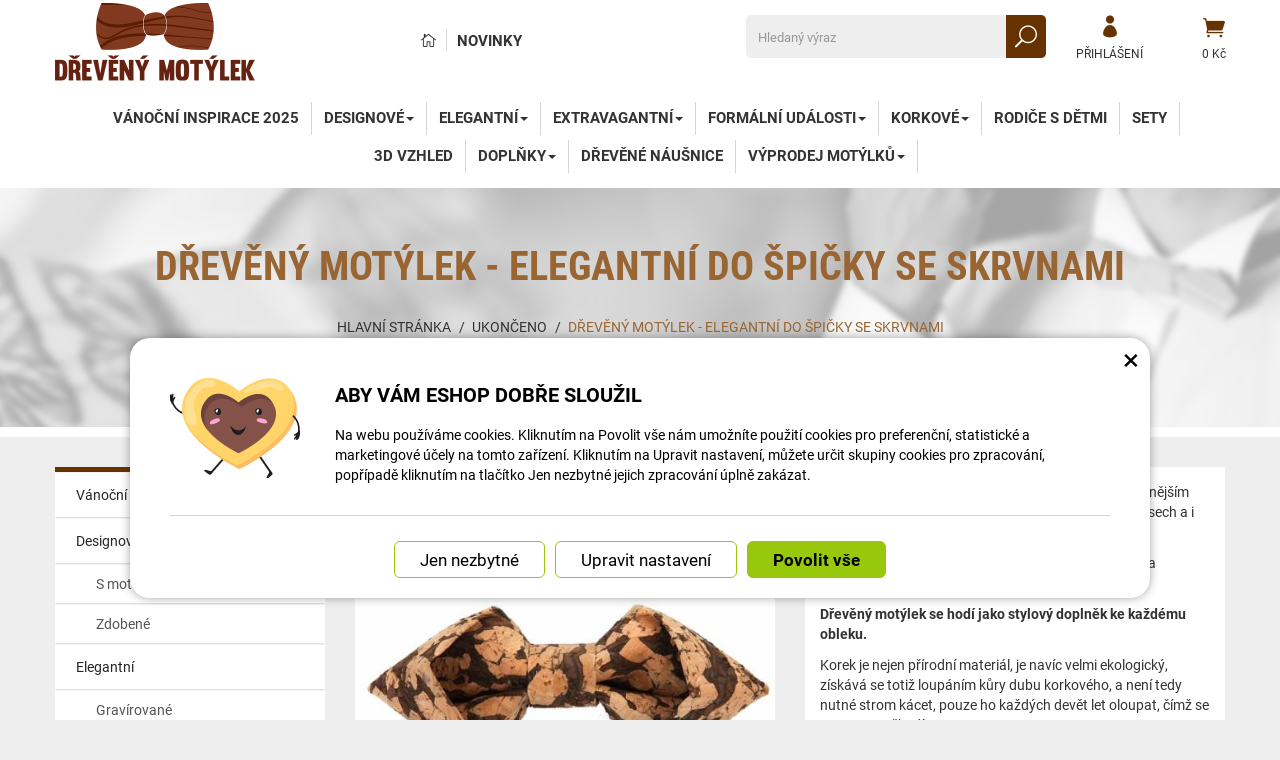

--- FILE ---
content_type: text/html; charset=UTF-8
request_url: https://www.dreveny-motylek.com/7059-dreveny-motylek-elegantni-do-spicky-se-skrvny.html
body_size: 10129
content:
<!DOCTYPE html>
<html lang="cs-cz">	<head>
<!-- Basic -->
<meta charset="utf-8">
<title>Dřevěný motýlek - Elegantní do špičky se skrvnami | dreveny-motylek.com</title>
<meta name="description" content="Dřevěný motýlek se stává v poslední době stále oblíbenějším módním doplňkem na mnoha svatbách, oslavách, plesech a i na jiných | dreveny-motylek.com">
<meta name="keywords" content="Dřevěný, motýlek, , , Elegantní, do, špičky, se, skrvnami, Dřevěný motýlek - Elegantní do špičky se skrvnami, dreveny-motylek.com">
<meta name="robots" content="index, follow">
<meta name="application-name" content="CPedit">
<meta name="author" content="CzechProject spol. s r.o.">
<meta property="og:title" content="Dřevěný motýlek - Elegantní do špičky se skrvnami | dreveny-motylek.com | dreveny-motylek.com">
<meta property="og:url" content="https://www.dreveny-motylek.com/7059-dreveny-motylek-elegantni-do-spicky-se-skrvny.html">
<meta property="og:type" content="article">
<meta property="og:description" content="Dřevěný motýlek se stává v poslední době stále oblíbenějším módním doplňkem na mnoha svatbách, oslavách, plesech a i na jiných | dreveny-motylek.com">
<meta property="og:site_name" content="dreveny-motylek.com">
<meta itemprop="name" content="Dřevěný motýlek - Elegantní do špičky se skrvnami | dreveny-motylek.com | dreveny-motylek.com">
<meta itemprop="description" content="Dřevěný motýlek se stává v poslední době stále oblíbenějším módním doplňkem na mnoha svatbách, oslavách, plesech a i na jiných | dreveny-motylek.com">
<meta property="og:image" content="https://www.dreveny-motylek.com/photos/produkty/c/7/7059.jpg?m=1617170833">
<meta itemprop="image" content="https://www.dreveny-motylek.com/photos/produkty/c/7/7059.jpg?m=1617170833">
<meta property="og:image" content="https://www.dreveny-motylek.com/img/motylek_cz/logo_soc.png">
<meta itemprop="image" content="https://www.dreveny-motylek.com/img/motylek_cz/logo_soc.png">
<link rel="apple-touch-icon" sizes="57x57" href="/img/motylek_cz/favicon/apple-icon-57x57.png">
<link rel="apple-touch-icon" sizes="60x60" href="/img/motylek_cz/favicon/apple-icon-60x60.png">
<link rel="apple-touch-icon" sizes="72x72" href="/img/motylek_cz/favicon/apple-icon-72x72.png">
<link rel="apple-touch-icon" sizes="76x76" href="/img/motylek_cz/favicon/apple-icon-76x76.png">
<link rel="apple-touch-icon" sizes="114x114" href="/img/motylek_cz/favicon/apple-icon-114x114.png">
<link rel="apple-touch-icon" sizes="120x120" href="/img/motylek_cz/favicon/apple-icon-120x120.png">
<link rel="apple-touch-icon" sizes="144x144" href="/img/motylek_cz/favicon/apple-icon-144x144.png">
<link rel="apple-touch-icon" sizes="152x152" href="/img/motylek_cz/favicon/apple-icon-152x152.png">
<link rel="apple-touch-icon" sizes="180x180" href="/img/motylek_cz/favicon/apple-icon-180x180.png">
<link rel="icon" type="image/png" sizes="192x192" href="/img/motylek_cz/favicon/android-icon-192x192.png">
<link rel="icon" type="image/png" sizes="32x32" href="/img/motylek_cz/favicon/favicon-32x32.png">
<link rel="icon" type="image/png" sizes="96x96" href="/img/motylek_cz/favicon/favicon-96x96.png">
<link rel="icon" type="image/png" sizes="16x16" href="/img/motylek_cz/favicon/favicon-16x16.png">
<meta name="msapplication-TileColor" content="#ffffff">
<meta name="msapplication-TileImage" content="/img/motylek_cz/favicon/ms-icon-144x144.png">
<meta name="theme-color" content="#ffffff">
<link rel="manifest" href="/manifest.json">
<!-- Mobile Metas -->
<meta name="viewport" content="width=device-width, initial-scale=1.0, minimum-scale=1.0">
<link href="https://shared.czechproject.cz/fonty/roboto/roboto.css?v=2017b" rel="stylesheet">
<link href="https://shared.czechproject.cz/fonty/roboto-condensed/roboto-condensed.css?v=2017" rel="stylesheet">
<link href="/css/bootstrap.min.css" rel="stylesheet">
<link href="/css/elegant_ico.css" rel="stylesheet" type="text/css">
<!--[if lte IE 7]><script src="lte-ie7.js"></script><![endif]-->
<link href="/css/motylek_cz/style.min.css?m=1736238367" rel="stylesheet">
<link href="/css/motylek_cz/menu.min.css?m=1542354349" rel="stylesheet">
<link href="/css/global.min.css?m=1768567001" rel="stylesheet">
<link href="/css/print.min.css?m=1504535335" rel="stylesheet" media="print">
<!-- HTML5 shim and Respond.js for IE8 support of HTML5 elements and media queries -->
<!-- WARNING: Respond.js doesn't work if you view the page via file:// -->
<!--[if lt IE 9]>
<script src="https://oss.maxcdn.com/html5shiv/3.7.2/html5shiv.min.js"></script>
<script src="https://oss.maxcdn.com/respond/1.4.2/respond.min.js"></script>
<![endif]-->
<link rel="alternate" hreflang="cs" href="https://www.dreveny-motylek.com/7059-dreveny-motylek-elegantni-do-spicky-se-skrvny.html">
<link rel="alternate" hreflang="sk" href="https://www.dreveny-motylik.sk/7059-dreveny-motylik-elegantny-do-spicky-so-skvrnami.html">
<link rel="canonical" href="https://www.dreveny-motylek.com/7059-dreveny-motylek-elegantni-do-spicky-se-skrvny.html">
<script type="text/javascript">
window.dataLayer = window.dataLayer || [];
function gtag(){ dataLayer.push(arguments);}
gtag('consent', 'default', {
'ad_storage': 'denied',
'analytics_storage': 'denied',
'ad_user_data': 'denied',
'ad_personalization': 'denied',
'functionality_storage': 'granted',
'personalization_storage': 'denied',
'security_storage': 'granted'
});
var cookieConsentDisable_addConsent = true;
</script>
<!-- Google Tag Manager -->
<script>(function(w,d,s,l,i){ w[l]=w[l]||[];w[l].push({ 'gtm.start':
new Date().getTime(),event:'gtm.js'});var f=d.getElementsByTagName(s)[0],
j=d.createElement(s),dl=l!='dataLayer'?'&l='+l:'';j.async=true;j.src=
'https://www.googletagmanager.com/gtm.js?id='+i+dl;f.parentNode.insertBefore(j,f);
})(window,document,'script','dataLayer','GTM-KJWJNGX');</script>
<!-- End Google Tag Manager -->
<!-- Facebook Pixel Code -->
<script type="text/plain" data-cookie-consent="marketing">
!function(f,b,e,v,n,t,s){ if(f.fbq)return;n=f.fbq=function(){ n.callMethod?
n.callMethod.apply(n,arguments):n.queue.push(arguments)};if(!f._fbq)f._fbq=n;
n.push=n;n.loaded=!0;n.version='2.0';n.queue=[];t=b.createElement(e);t.async=!0;
t.src=v;s=b.getElementsByTagName(e)[0];s.parentNode.insertBefore(t,s)}(window,
document,'script','https://connect.facebook.net/en_US/fbevents.js');
fbq('init', 1864298877318638); // Insert your pixel ID here.
fbq('track', 'PageView');
</script>
<noscript><img height="1" width="1" style="display:none"
src="https://www.facebook.com/tr?id=1864298877318638&ev=PageView&noscript=1"
></noscript>
<!-- DO NOT MODIFY -->
<!-- End Facebook Pixel Code -->
<!-- Glami piXel -->
<script type="text/plain" data-cookie-consent="marketing">
(function(f, a, s, h, i, o, n) { f['GlamiTrackerObject'] = i;
f[i]=f[i]||function(){ (f[i].q=f[i].q||[]).push(arguments)};o=a.createElement(s),
n=a.getElementsByTagName(s)[0];o.async=1;o.src=h;n.parentNode.insertBefore(o,n)
})(window, document, 'script', '//www.glami.cz/js/compiled/pt.js', 'glami');
glami('create', '53cd66730bacde43142002520449f55f', 'cz');
glami('track', 'PageView');
</script>
<!-- End Glami -->
<script type="text/javascript">
dataLayer.push({ ecommerce: null });
dataLayer.push({
event: "view_item",
ecommerce: {
currency: "CZK",
value: 322.31,
items: [
{
item_id: "p7059",
item_name: "Dřevěný motýlek - Elegantní do špičky se skrvnami",
index: 0,
item_list_id: "cat37",
item_list_name: "Ukončeno",
price: 322.31,
quantity: 1
}
]
}
});
</script>	<!-- Smartsupp Live Chat script -->
<script type="text/javascript">
var _smartsupp = _smartsupp || { };
_smartsupp.key = '524b40101b703bc246fcc5193d3417aac2d02cfb';
window.smartsupp||(function(d) {
var s,c,o=smartsupp=function(){ o._.push(arguments)};o._=[];
s=d.getElementsByTagName('script')[0];c=d.createElement('script');
c.type='text/javascript';c.charset='utf-8';c.async=true;
c.src='https://www.smartsuppchat.com/loader.js?';s.parentNode.insertBefore(c,s);
})(document);
</script>
<script data-ident="captchaV3" type="text/plain" data-src="https://www.google.com/recaptcha/api.js?render=" data-key="6LdHoWorAAAAAH68qXnwZRuiRHBGgqJ-pr2jCv71"></script>
<script data-ident="captchaV2" type="text/plain" data-src="https://www.google.com/recaptcha/api.js?hl=cs&render=explicit" data-key="6Lek-NgZAAAAAIcAoTGM42-ZH5Nc1Rx-RADUZuot"></script>	</head>
<body class="detail-produktu" id="motylek_cz">
<!-- Google Tag Manager (noscript) -->
<noscript><iframe src="https://www.googletagmanager.com/ns.html?id=GTM-KJWJNGX"
height="0" width="0" style="display:none;visibility:hidden"></iframe></noscript>
<!-- End Google Tag Manager (noscript) -->
<div id="prekryv"></div>
<header id="header">
<div id="header-in">
<div class="container">
<div id="header-top" class="row" >
<div id="logo" class="col-sm-3 hidden-xs">
<a href="/" title="dreveny-motylek.com">
<img alt="dreveny-motylek.com" src="/img/motylek_cz/logo.png?v=2023">
</a>
</div>
<div id="header-right-block" class="col-sm-9" >
<div id="kosik-blok">
<div id="kosik" class="kosik-prazdny">
<a class="ico-btn" href="/uzivatel/kosik.php" data-href="700" content="700"><span class="icon icon_cart"></span>
<span class="user-title">0 Kč</span>
</a>
</div>
</div>
<div id="uzivatel">
<a href="/uzivatel/prihlaseni.php" title="Přihlásit" class="ico-btn login-win-link"><span class="icon icon_profile"></span><span class="user-title">Přihlášení</span></a>
</div>
<div id="searchFormTop" >
<form action="/hledani.php" method="get" id="hledani" class="inline-form searchForm">
<div class="hledani-input clearfix">
<input type="text" class="form-control search" name="q" id="q" placeholder="Hledaný výraz" autocomplete="off">
<input type="hidden" name="n_q">	<button class="ico-btn hledat-mobile" type="submit"><span class="icon icon_search"></span></button>
</div>
<ul id="ajaxSearch"></ul>
<span id="ajaxSearchArrow"></span>
</form>
</div>
<ul id="topMenuStatic" >
<li class="home"><a href="/" title="Hlavní stránka" ><i class="icon icon_house_alt" ></i><span class="text">Hlavní stránka</span></a></li>
<li ><a href="/nove-zbozi/" >Novinky</a></li>
</ul>
<button id="leve-menu-toggle" class="navbar-toggle collapsed" data-toggle="collapse" data-target="#navbar">
<span aria-hidden="true" class="glyphicon glyphicon-menu-hamburger"></span> Nabídka
</button>
<div id="logoTop" class="hidden visible-xs">
<a href="/" title="dreveny-motylek.com">
<img alt="dreveny-motylek.com" src="/img/motylek_cz/logo_mobile.png?v=2">
</a>
</div>
</div>
</div>
</div>
<nav class="navbar" id="mainMenu">
<div class="container">
<div id="navbar" class="navbar-collapse collapse">
<ul class="nav navbar-nav">
<li class="visible-xs" ><a href="/" >Hlavní stránka</a></li>
<li class="visible-xs" ><a href="/nove-zbozi/" >Novinky</a></li>
<li class=""><a href="/12493-vanocni-inspirace-2025/" title="Vánoční inspirace 2025">Vánoční inspirace 2025</a></li>
<li class="dropdown ">
<a class="dropdown-toggle" href="/3113-designove/" title="Designové">Designové<span class="dropdown-trigger"><span class="caret"></span></span></a>
<ul class="dropdown-menu" role="menu">
<li class=""><a href="/17131-s-motivy/" title="S motivy">S motivy</a></li>
<li class=" posledni"><a href="/17130-zdobene/" title="Zdobené">Zdobené</a></li>
</ul>
</li>
<li class="dropdown ">
<a class="dropdown-toggle" href="/3112-elegantni/" title="Elegantní">Elegantní<span class="dropdown-trigger"><span class="caret"></span></span></a>
<ul class="dropdown-menu" role="menu">
<li class=""><a href="/17132-gravirovane/" title="Gravírované">Gravírované</a></li>
<li class=""><a href="/17128-klasicke-2/" title="Klasické">Klasické</a></li>
<li class=" posledni"><a href="/17129-vyrezavane-2/" title="Vyřezávané">Vyřezávané</a></li>
</ul>
</li>
<li class="dropdown ">
<a class="dropdown-toggle" href="/3116-extravagantni/" title="Extravagantní">Extravagantní<span class="dropdown-trigger"><span class="caret"></span></span></a>
<ul class="dropdown-menu" role="menu">
<li class=""><a href="/12814-drevene-s-perim/" title="Dřevěné s peřím">Dřevěné s peřím</a></li>
<li class=" posledni"><a href="/12815-kozenkove-s-perim/" title="Koženkové s peřím">Koženkové s peřím</a></li>
</ul>
</li>
<li class="dropdown ">
<a class="dropdown-toggle" href="/17133-formalni-udalosti/" title="Formální události">Formální události<span class="dropdown-trigger"><span class="caret"></span></span></a>
<ul class="dropdown-menu" role="menu">
<li class=""><a href="/17135-plesy/" title="Plesy">Plesy</a></li>
<li class=" posledni"><a href="/17134-svatby/" title="Svatby">Svatby</a></li>
</ul>
</li>
<li class="dropdown ">
<a class="dropdown-toggle" href="/6742-korkove-2/" title="Korkové">Korkové<span class="dropdown-trigger"><span class="caret"></span></span></a>
<ul class="dropdown-menu" role="menu">
<li class=""><a href="/17127-doplnky-46/" title="Doplňky">Doplňky</a></li>
<li class=""><a href="/17117-jednobarevne-2/" title="Jednobarevné">Jednobarevné</a></li>
<li class=" posledni"><a href="/17118-vzorovane/" title="Vzorované">Vzorované</a></li>
</ul>
</li>
<li class=""><a href="/6743-rodice-s-detmi/" title="Rodiče s dětmi">Rodiče s dětmi</a></li>
<li class=""><a href="/6624-sety/" title="Sety">Sety</a></li>
<li class=""><a href="/17119-3d-vzhled/" title="3D vzhled">3D vzhled</a></li>
<li class="dropdown ">
<a class="dropdown-toggle" href="/3110-doplnky-49/" title="Doplňky">Doplňky<span class="dropdown-trigger"><span class="caret"></span></span></a>
<ul class="dropdown-menu" role="menu">
<li class=""><a href="/17125-broze-2/" title="Brože">Brože</a></li>
<li class=""><a href="/17121-darkove-krabicky/" title="Dárkové krabičky">Dárkové krabičky</a></li>
<li class=""><a href="/17123-kapesnicky/" title="Kapesníčky">Kapesníčky</a></li>
<li class=""><a href="/17122-manzetove-knoflicky/" title="Manžetové knoflíčky">Manžetové knoflíčky</a></li>
<li class=""><a href="/17126-sety-2/" title="Sety">Sety</a></li>
<li class=" posledni"><a href="/17124-spony-na-kravatu/" title="Spony na kravatu">Spony na kravatu</a></li>
</ul>
</li>
<li class=""><a href="/17236-drevene-nausnice/" title="Dřevěné náušnice">Dřevěné náušnice</a></li>
<li class="dropdown posledni">
<a class="dropdown-toggle" href="/16901-vyprodej-motylku/" title="Výprodej motýlků">Výprodej motýlků<span class="dropdown-trigger"><span class="caret"></span></span></a>
<ul class="dropdown-menu" role="menu">
<li class=""><a href="/17138-motylci-2/" title="Motýlci">Motýlci</a></li>
<li class=" posledni"><a href="/17137-sety-3/" title="Sety">Sety</a></li>
</ul>
</li>
<li class="visible-xs mobile-ucet" >
<a href="/uzivatel/prihlaseni.php" title="Přihlášení" rel="nofollow" class="login-win-link"><i class="icon icon_profile"></i> Přihlásit</a>
</li>
</ul>
<ul class="nav navbar-nav hidden visible-xs RESPswitchMENU hideOnDesktop">
<li><a class="RESPswitch RESPswitchOFF hideOnDesktop" href="?RESPswitch" rel="nofollow" title="Zobrazit klasickou verzi">Zobrazit klasickou verzi</a>
<a class="RESPswitch RESPswitchON hideOnDesktop hidden" href="?RESPswitch" rel="nofollow" title="Zobrazit mobilní verzi">Zobrazit mobilní verzi</a>
</li>
</ul>
</div>
</div>
</nav>
</div>
</header>
<div id="main_obal">
<div id="top">
<div class="container" >
<h1>Dřevěný motýlek - Elegantní do špičky se skrvnami</h1>
<nav role="navigation" id="drobecky" >
<ol class="breadcrumb">
<li><a href="/" >Hlavní stránka</a></li>
<li><a href="/37-ukonceno/">Ukončeno</a></li>
<li class="active">Dřevěný motýlek - Elegantní do špičky se skrvnami</li>
</ol>
</nav>
</div>
</div>
<section role="main" id="main_block" class="container">
<div id="main-content">
<div class="row">
<div class="col-sm-3" id="col-left">
<div id="levy-blok" >
<nav class="sidebar-nav leve-menu leve-menu-untitled push-bottom" role="navigation">
<div class="cssmenu">
<ul class="" >
<li class="">
<a href="/12493-vanocni-inspirace-2025/" title="Vánoční inspirace 2025">Vánoční inspirace 2025</a>
</li>
<li class="opened ">
<a href="/3113-designove/" data-href="/3113-designove/" title="Designové">
<span class="text">Designové</span>
<span class="menu_akce"></span>
</a>
<ul class="nav subnav sublevel-2" role="menu">
<li class="">
<a href="/17131-s-motivy/" title="S motivy">S motivy</a>
</li>
<li class=" posledni">
<a href="/17130-zdobene/" title="Zdobené">Zdobené</a>
</li>
</ul>
</li>
<li class="opened ">
<a href="/3112-elegantni/" data-href="/3112-elegantni/" title="Elegantní">
<span class="text">Elegantní</span>
<span class="menu_akce"></span>
</a>
<ul class="nav subnav sublevel-2" role="menu">
<li class="">
<a href="/17132-gravirovane/" title="Gravírované">Gravírované</a>
</li>
<li class="">
<a href="/17128-klasicke-2/" title="Klasické">Klasické</a>
</li>
<li class=" posledni">
<a href="/17129-vyrezavane-2/" title="Vyřezávané">Vyřezávané</a>
</li>
</ul>
</li>
<li class="opened ">
<a href="/3116-extravagantni/" data-href="/3116-extravagantni/" title="Extravagantní">
<span class="text">Extravagantní</span>
<span class="menu_akce"></span>
</a>
<ul class="nav subnav sublevel-2" role="menu">
<li class="">
<a href="/12814-drevene-s-perim/" title="Dřevěné s peřím">Dřevěné s peřím</a>
</li>
<li class=" posledni">
<a href="/12815-kozenkove-s-perim/" title="Koženkové s peřím">Koženkové s peřím</a>
</li>
</ul>
</li>
<li class="opened ">
<a href="/17133-formalni-udalosti/" data-href="/17133-formalni-udalosti/" title="Formální události">
<span class="text">Formální události</span>
<span class="menu_akce"></span>
</a>
<ul class="nav subnav sublevel-2" role="menu">
<li class="">
<a href="/17135-plesy/" title="Plesy">Plesy</a>
</li>
<li class=" posledni">
<a href="/17134-svatby/" title="Svatby">Svatby</a>
</li>
</ul>
</li>
<li class="opened ">
<a href="/6742-korkove-2/" data-href="/6742-korkove-2/" title="Korkové">
<span class="text">Korkové</span>
<span class="menu_akce"></span>
</a>
<ul class="nav subnav sublevel-2" role="menu">
<li class="">
<a href="/17127-doplnky-46/" title="Doplňky">Doplňky</a>
</li>
<li class="">
<a href="/17117-jednobarevne-2/" title="Jednobarevné">Jednobarevné</a>
</li>
<li class=" posledni">
<a href="/17118-vzorovane/" title="Vzorované">Vzorované</a>
</li>
</ul>
</li>
<li class="">
<a href="/6743-rodice-s-detmi/" title="Rodiče s dětmi">Rodiče s dětmi</a>
</li>
<li class="">
<a href="/6624-sety/" title="Sety">Sety</a>
</li>
<li class="">
<a href="/17119-3d-vzhled/" title="3D vzhled">3D vzhled</a>
</li>
<li class="opened ">
<a href="/3110-doplnky-49/" data-href="/3110-doplnky-49/" title="Doplňky">
<span class="text">Doplňky</span>
<span class="menu_akce"></span>
</a>
<ul class="nav subnav sublevel-2" role="menu">
<li class="">
<a href="/17125-broze-2/" title="Brože">Brože</a>
</li>
<li class="">
<a href="/17121-darkove-krabicky/" title="Dárkové krabičky">Dárkové krabičky</a>
</li>
<li class="">
<a href="/17123-kapesnicky/" title="Kapesníčky">Kapesníčky</a>
</li>
<li class="">
<a href="/17122-manzetove-knoflicky/" title="Manžetové knoflíčky">Manžetové knoflíčky</a>
</li>
<li class="">
<a href="/17126-sety-2/" title="Sety">Sety</a>
</li>
<li class=" posledni">
<a href="/17124-spony-na-kravatu/" title="Spony na kravatu">Spony na kravatu</a>
</li>
</ul>
</li>
<li class="">
<a href="/17236-drevene-nausnice/" title="Dřevěné náušnice">Dřevěné náušnice</a>
</li>
<li class="opened posledni">
<a href="/16901-vyprodej-motylku/" data-href="/16901-vyprodej-motylku/" title="Výprodej motýlků">
<span class="text">Výprodej motýlků</span>
<span class="menu_akce"></span>
</a>
<ul class="nav subnav sublevel-2" role="menu">
<li class="">
<a href="/17138-motylci-2/" title="Motýlci">Motýlci</a>
</li>
<li class=" posledni">
<a href="/17137-sety-3/" title="Sety">Sety</a>
</li>
</ul>
</li>
</ul>
</div>
</nav>
</div>	</div>
<div class="col-sm-9" id="col-main">
<div class="produkt-detail" >
<div class="row">
<div class="col-md-6 col-xs-12 print-6 col-img">
<div id="product-cover-slider" >
<a href="/photos/produkty/f/7/7059.jpg?m=1617170833" title="Dřevěný motýlek - Elegantní do špičky se skrvnami" class="img-thumbnail" id="produkt-cover-link" >
<img src="/photos/produkty/d/7/7059.jpg?m=1617170833" alt="Foto - Dřevěný motýlek - Elegantní do špičky se skrvnami" class="img-responsive produkt-cover"> </a>
</div>
<div class="produkt-labels">
</div>
<div class="gallery">
<div id="fotky" class="lightbox clearfix">
<a href="/photos/produkty/f/7/7059.jpg?m=1617170833" title="Dřevěný motýlek - Elegantní do špičky se skrvnami" class="zahodit" data-sub-html="Dřevěný motýlek - Elegantní do špičky se skrvnami">
<img src="/photos/produkty/d/7/7059.jpg?m=1617170833" alt="Foto - Dřevěný motýlek - Elegantní do špičky se skrvnami">
</a>
</div>
</div>
</div>
<div class="col-md-6 col-xs-12 print-6 col-pravy">
<div class="popisbox">
<p>Dřevěný motýlek se stává v poslední době stále oblíbenějším módním doplňkem na mnoha svatbách, oslavách, plesech a i na jiných příležitostech.</p><p>Díky dřevěnému motýlku budete jedineční a originální a zaručeně nikdy nesplynete s davem.</p><p><strong>Dřevěný motýlek se hodí jako stylový doplněk ke každému obleku.</strong></p><p>Korek je nejen přírodní materiál, je navíc velmi ekologický, získává se totiž loupáním kůry dubu korkového, a není tedy nutné strom kácet, pouze ho každých devět let oloupat, čímž se strom nepoškodí.</p><p>Přírodní materiály jsou oblíbeny pro svůj vzhled, originalitu a využití.</p><p>Výrobky ušité z korkové látky jsou lehké, příjemné na dotek a velmi dobře se udržují - stačí omýt vlhkým hadříkem, a je to. Navíc korek moc hezky voní.</p><p>Obohaťte svůj šatník tímto úžasným designovým kouskem.</p><p>Motýlek má nastavitelný, elastický pásek se sponou okolo krku, díky tomu lze jednoduše regulovat jeho velikost tak, aby vždy perfektně seděl. </p><p><strong>Velikost:</strong> 12 x 5,5 cm</p><p>Balíček obsahuje jeden dřevěný korkový motýlek.</p>
<form action="/dreveny-motylek-elegantni-do-spicky-se-skrvny.html" method="post" class="produkt-detail-objednat" >
<table class="tab-detail push-bottom tab-ceny">
<tr class="underline"><th>Kód produktu</th>
<td title="56A2A">1550000564</td>
</tr>
<tr class="underline"><th>Dostupnost:</th>
<td class="skladem-info">
Prodej ukončen
</td>
</tr>
<tr class="prazdno"><td ></td></tr>
<tr id="bezna_cena_tr" class="hidden"><th>Běžná cena:</th>
<td><span class="cena-s-dph">390</span>
<span class="cena-bez-dph">322</span>
Kč</td>
</tr>
<tr id="sleva_tr" class="hidden"><th>Sleva:</th>
<td class="sleva">-%</td>
</tr>
<tr><th>Cena s DPH:</th>
<td class="cena-dph">
<span id="cena_dph" class="hodnota">390</span>	<span class="mena-jednotka">Kč</span>
</td>
</tr>
<tr class="rp_pricePreTR"><th >Cena bez DPH:</th>
<td class="cena"><span id="cena" class="hodnota">322</span> Kč</td>
</tr> <tr class="prazdno"><td ></td></tr>
<input type="hidden" id="id_produkt" name="produkt" value="produkt[7059][]">
</table>
</form> </div>	</div>	<div class="col-md-6 col-xs-12 col-pravy col-moduly hidden-print">
<div class="produkt-moduly moduly-count-4 clearfix">
<div class="modulbox">
<div id="hlidaciPesBox" class="modulbox-in">
<a href="?hp" onclick="return hlidaciPes(this);" title="Dřevěný motýlek - Elegantní do špičky se skrvnami"><i class="glyphicon glyphicon-eye-open"></i>Hlídat dostupnost</a>	</div>
</div>
<div class="modulbox">
<div class='modulbox-in'>
<a class="fb" title="Sdílet na Facebooku" href="https://www.facebook.com/share.php?u=https://www.dreveny-motylek.com/7059-dreveny-motylek-elegantni-do-spicky-se-skrvny.html" onclick="return inPopup(this.href);">
<i class="icon social_facebook_circle"></i>Sdílejte
</a>
</div>
</div>
<div class="modulbox">
<div class="modulbox-in">
<a href="#formularDoporucitProdukt" title="Poslat na e-mail" id="showFormularDoporucitProdukt" class="fancyFormTrigger">
<i class="icon icon_mail"></i>Poslat na e-mail</a>
<form action="?d" method="post" id="formularDoporucitProdukt" class="white-popup-block mfp-hide">
<div class="win-kosik-vlozeno win-kosik-seznam">
<p class="win-message">Poslat na e-mail</p>
<div class="win-obsah">
<div class="alert" style="display: none;"></div>
<p>Na zadaný <b>email přijemce</b> bude odeslán odkaz na tento produkt. Pokud máte dotaz k produktu, využijte helpdesk nebo navštivte sekci Kontakt.</p>
<table class="non-resptable table-condensed">
<tr><th style="width:200px;">Email příjemce:*&nbsp;</th><td><input type="text" name="email" id="doporucit_email" value="" class="form-control"></td></tr>
<tr><th>Váš e-mail:&nbsp;</th><td><input type="text" name="from" id="doporucit_from" value="" class="form-control"></td></tr>
<tr><th>Vaše jméno:&nbsp;</th><td><input type="text" name="jmeno" id="doporucit_jmeno" value="" class="form-control"></td></tr>
<tr><th colspan="2">Vzkaz:&nbsp;</th></tr>
<tr><td colspan="2"><textarea name="vzkaz" id="vzkaz" style="width:100%; height:80px;" class="form-control"></textarea></td></tr>
<tr>
<td colspan="2">
<div id="recaptchaV2Container" class="col-xs-12 hidden">
<div class="g-recaptcha"></div>
<input type="hidden" name="nejsem_robot" value="0" id="nejsem_robot" disabled>
</div>
<input type="hidden" name="recaptchaToken" class="recaptchaToken">
</td>
</tr>
<tr><td colspan="2" class="center"><input type="hidden" name="doporucit" id="doporucit" value="0">
<input type="submit" class="zahodit" name="zahodit" id="zahodit" value="Zahodit">
<input type="submit" name="odeslat" value="ODESLAT" class="btn btn-primary odeslat">
</td></tr>
</table>
<p><br>* Vaše jméno a email se zobrazí v odeslané zprávě společně s odkazem.</p>
</div>
</div>
</form>
</div>
</div>
<div class="modulbox">
<div class="modulbox-in"><a onclick="window.print(); return false;" href="#" title="Vytisknout"><i class="icon icon_printer-alt"></i>Vytisknout</a></div>
</div>
</div>	</div>	</div>
<div id="produkt-tabs">
<!-- Nav tabs -->
<ul class="nav nav-tabs nav-justified" role="tablist">
<li class="hidden-print"><a href="#tab-soubory" aria-controls="tab-soubory" role="tab" data-toggle="tab">Ke stažení <span class="pocet">4</span></a></li>
</ul>
<!-- Tab panes -->
<div class="tab-content">
<div role="tabpanel" class="tab-pane hidden-print" id="tab-soubory">
<ul>
<li><a href="/docs/texty/0/500/obecn_bezpe_nost_v_robku.pdf" target="_blank">Obecná bezpečnost výrobku.pdf</a> (191.95 kB)</li>
<li><a href="/docs/texty/0/507/certifikat-ekokom.pdf" target="_blank">Certifikát Ekokom.pdf</a> (246.05 kB)</li>
<li><a href="/docs/texty/0/506/certifikat-asekol.pdf" target="_blank">Certifikát Asekol.pdf</a> (308.73 kB)</li>
<li><a href="/docs/texty/0/504/certifikat-ecobat.pdf" target="_blank">Certifikát Ecobat.pdf</a> (0.93 MB)</li>
</ul>
</div>
</div>
</div>
</div>
<div class="zahodit">
<p><a href="#formularKontakt" title="Kontaktujte nás" id="showFancyForm" class="formularKontakt btn btn-primary btn-lg">Kontaktní formulář</a></p>
<form action="?k" method="post" id="formularKontakt" class="white-popup-block hide-ico mfp-hide" >
<p class="win-message">
Kontaktní formulář
</p>
<div class="row">
<div class="col-xs-12">
<div class="alert" style="display: none;"></div>
<table>
<tr><th>Jméno:&nbsp;</th><td><input type="text" name="jmeno" id="jmeno" value="" class="form-control"></td></tr>
<tr><th>E-mail:&nbsp;</th><td><input type="text" name="email" id="email" value="" class="form-control"></td></tr>
<tr><th>telefon:&nbsp;</th><td><input type="text" name="tel" id="tel" value="" class="form-control"></td></tr>
<tr><td colspan="2">
<textarea name="zprava" id="zprava" class="form-control" rows="6" onblur="if(this.value == '') { this.value=&quot;Vaše zpráva&quot;; }" onfocus="if(this.value == &quot;Vaše zpráva&quot;) this.value='';"></textarea>
<label class="gdpr_souhlas" >
<input type="checkbox" class="gdpr_souhlas" name="souhlas" value="1" >
Souhlasím se zpracováním osobních údajů <a href="#KFormGDPRdetail" class="glyphicon glyphicon-info-sign" onclick="$('#KFormGDPRdetail').addClass('shown'); return false;" ></a>
</label>
<div id="KFormGDPRdetail" class="gdpr-detail" >
Odesláním formuláře uděluji provozovateli webových stránek dobrovolný souhlas se zpracováním svých osobních údajů, které jsem ve formuláři uvedl. Tyto údaje mohou být použity výhradně pro komunikaci k tématu této zprávy a mohou být uchovány po dobu komunikace.
</div>
</td></tr>
<tr><td colspan="2" class="align-center"><input type="hidden" name="KFodeslat" id="KFodeslat" value="0">
<input type="submit" class="zahodit" name="zahodit" id="zahodit" value="Zahodit">
<input type="submit" name="odeslat" value="ODESLAT" class="btn btn-primary" id="odeslat">
</td></tr>
</table>
</div>
</div>
</form>
<script type="text/javascript">
var messBlockText = "Vaše zpráva";
</script>
</div>
<div class="row produkty hidden-print" id="souvisejici">
</div>	<script type="text/plain" data-cookie-consent="marketing">
var google_tag_params = { };
google_tag_params.ecomm_pagetype = 'product';
google_tag_params.ecomm_prodid = 7059;
google_tag_params.ecomm_totalvalue = 390;	fbq('track', 'ViewContent', {
content_type: 'product',
content_ids: '7059',
value: 390,
content_name: 'Dřevěný motýlek - Elegantní do špičky se skrvnami',
currency: 'CZK',
content_category: 'Ukončeno'
});
glami('track', 'ViewContent', {
content_type: 'product',
item_ids: ['7059'],
product_names: ['Dřevěný motýlek - Elegantní do špičky se skrvnami']
});
</script>
<form action="?hp" id="hlidaciPesForm" method="post" class="white-popup-block mfp-hide">
<p class="win-message">Hlídat dostupnost</p>
<div class="popup-block-content">
<p id="hlidaciPesNazev" ></p>
<div class="ajax-message"></div>
<div class="zahodit" ><input type="email" name="z[email]" id="z_email"></div>
<div class="form-group"><input type="text" value="" id="hlidaciPesEmail" name="hlidaci_pes[email]" class="form-control" placeholder="E-mail"></div>
<div class="form-group">
<div id="recaptchaV2Container" class="col-xs-12 hidden">
<div class="g-recaptcha" data-sitekey="6Lek-NgZAAAAAIcAoTGM42-ZH5Nc1Rx-RADUZuot"></div>
<input type="hidden" name="nejsem_robot" value="0" id="nejsem_robot" disabled>
</div>
<input type="hidden" name="recaptchaToken" class="recaptchaToken">
</div>
<div class="form-group"><input type="submit" name="hlidej" value="Upozornit na dostupnost" class="btn btn-primary"></div>
</div>
</form>
<script type="text/javascript">
var email_err = "Zadejte prosím platnou e-mailovou adresu.";
</script>
</div>
</div>
</div>
</section>
</div>
<div class="container hidden-print">
<div id="reklamni-blok" class="hidden-print">
<div class="container" > <div class="row">
<div class="col-xs-12 col-cp-6 col-sm-6 col-md-3">
<i class="icon icon_clock_alt"></i>
<strong >Rychlá doprava</strong>
</div>
<div class="col-xs-12 col-cp-6 col-sm-6 col-md-3">
<i class="icon icon_wallet"></i>
<strong >on line platby</strong>
</div>
<div class="col-xs-12 col-cp-6 col-sm-6 col-md-3">
<svg aria-hidden="true" viewBox="0 0 60 60" class="svg-icon svg-free-shiping">
<use xlink:href="/img/loga.svg?v=25#support"></use>
</svg>
<strong >Zákaznická podpora</strong>
</div>
<div class="col-xs-12 col-cp-6 col-sm-6 col-md-3">
<svg aria-hidden="true" viewBox="0 0 512 512" class="svg-icon svg-free-shiping"><use xlink:href="/img/loga.svg#free_shiping"></use></svg>
<strong >Možnost dopravy zdarma</strong>
</div>
</div>
</div>
</div>	</div>
<footer id="footer">
<div class="container">
<div class="row">
<div class="col-sm-6 col-md-3 footer-col first">
<span class="title">Kontaktujte nás</span>
<ul class="list-unstyled shop-kontakty">
<li><i class="icon icon_phone"></i> <a href="tel:+420566466573" rel="nofollow" title="Zavolejte nám">(+420)&nbsp;566&nbsp;466&nbsp;573</a></li>
<li><i class="icon icon_clock_alt"></i> Po-Pá 7:00-15:00</li>
<li><i class="icon icon_mail"></i> <a class="rozbitej_mejl" href="#obchod%z%dreveny-motylek.com" rel="nofollow" title="">#obchod%z%dreveny-motylek.com</a></li>
<li><i class="icon icon_pin"></i> Termesivy 41, 58001 Havlíčkův Brod</li>
</ul>
</div>
<div class="col-sm-6 col-md-3 footer-col hidden-print">
<span class="title">O nákupu</span>
<ul class="nav-footer" role="menu">
<li><a href="/reklamacni-rad.htm" title="Reklamační řád">Reklamační řád</a></li>
<li><a href="/jak-nakupovat-20.htm" title="Jak nakupovat">Jak nakupovat</a></li>
<li><a href="/obchodni-podminky-19.htm" title="Obchodní podmínky">Obchodní podmínky</a></li>
<li><a href="/doprava-zbozi-20.htm" title="Doprava zboží">Doprava zboží</a></li>
<li><a href="/zpracovani-osobnich-udaju-20.htm" title="Zpracování osobních údajů">Zpracování osobních údajů</a></li>
<li><a href="/zpracovani-osobnich-udaju-obchodni-sdeleni-20.htm" title="Zpracování osobních údajů - obchodní sdělení">Zpracování osobních údajů - obchodní sdělení</a></li>
<li><a href="/zpetny-odber-elektrozarizeni-a-baterii.htm" title="Zpětný odběr elektrozařízení a baterií">Zpětný odběr elektrozařízení a baterií</a></li>
</ul>
</div>
<div class="col-sm-6 col-md-3 footer-col hidden-print">
<span class="title">Společnost</span>
<ul class="nav-footer" role="menu">
<li><a href="/pro-firmy/" title="Pro firmy">Pro firmy</a></li>
<li><a href="/kontakt-spolecny.htm" title="Kontakt">Kontakt</a></li>
<li><a href="/reklamovat-zbozi.htm" title="Reklamovat zboží">Reklamovat zboží</a></li>
<li><a href="/vratit-zbozi.htm" title="Vrátit zboží">Vrátit zboží</a></li>
<li><a href="/helpdesk" title="Helpdesk">Helpdesk</a></li>
<li><a href="/spolecnost.htm" title="O společnosti">O společnosti</a></li>
</ul>
</div>
<div class="col-sm-6 col-md-3 footer-col newsletter-col hidden-print">
<span class="title">Sledujte nás</span>
<p>Buďte o krok napřed a přihlaste se k odběru novinek!.</p>
<form action="/newsletters/zacit-odebirat.php" method="post" id="form_newsletter">
<div class="input-group">
<input type="email" placeholder="Váš e-mail" name="email" class="form-control">
<span class="input-group-btn"><input type="submit" value="Ano, chci" name="odeslat" class="btn"></span>
</div>
<input type="hidden" name="recaptchaToken" class="recaptchaToken">
<label class="switch" >
<input type="checkbox" name="gdpr">
Souhlasím se
<a href="/zpracovani-osobnich-udaju-obchodni-sdeleni-20.htm" target="_blank" >zpracováním osobních údajů</a>
</label>
</form>
<a id="thePayBanner" href="https://web.thepay.cz/" target="_blank" rel="noopener" ><img src="https://gate.thepay.cz/img/thepay-v2-220209-white-gpay.svg?pid=393"></a>
</div>
</div>
<div id="footer-bottom" class="hidden-print">
<div class="row">
<div class="col-md-4 footer-copyright">
<p>&copy; Copyright ECLIPSERA s.r.o.<br class="odradkuj">
Všechna práva vyhrazena
<br class="hidden visible-xs visible-sm">
<a class="link_mutace" href="https://www.dreveny-motylik.sk/7059-dreveny-motylik-elegantny-do-spicky-so-skvrnami.html" title="Přepnout měnu na €">Slovenská verze</a>
</p>
</div>
<div class="col-md-4 footer-respswitch" >
<p>
<a class="RESPswitch RESPswitchOFF hideOnDesktop" href="?RESPswitch" title="Zobrazit klasickou verzi">Zobrazit klasickou verzi</a>
<a class="RESPswitch RESPswitchON hideOnDesktop hidden" href="?RESPswitch" title="Zobrazit mobilní verzi">Zobrazit mobilní verzi</a>
</p>
</div>
<div class="col-md-4 footer-copyright-cp">
<p>Vytvořil <a href="http://czechproject.cz/" id="logo-cp">CzechProject</a><br class="odradkuj">
Systém <a href="http://czechproject.cz/sluzby/redakcni-system-e-shop.html" id="logo-cpedit">CPedit</a>
</p>
</div>
</div>
</div>	</div>
</footer>	<!-- jQuery (necessary for Bootstrap's JavaScript plugins) -->
<script src="https://shared.czechproject.cz/js/jq_3_6_0/jquery.min.js" type="text/javascript"></script>
<!-- Include all compiled plugins (below), or include individual files as needed -->
<script src="/js/bootstrap.min.js" type="text/javascript"></script>
<script src="/js/magnific-popup.min.js" type="text/javascript"></script>
<script src="/js/jquery.zoom.min.js" type="text/javascript"></script>
<script src="/js/doporucenyProdukt.js?v=2" type="text/javascript"></script>
<script type="text/javascript">
var desetinnych_celkem = 0;
var desetinnych_platne = 2;
</script>
<script src="/js/scripts.min.js?m=1764847732" type="text/javascript"></script>
<script src="/js/scripts-shop.min.js?m=1758010491" type="text/javascript" async defer></script>
<div id="alert-message"></div>
<link href="/css/slider.min.css" rel="stylesheet">
<div class="skryty-konverze" >
<script type="text/javascript">
//<![CDATA[
var _hwq = _hwq || [];
_hwq.push(['setKey', '556772B5C701095B2B75C427A1DA37E0']);_hwq.push(['setTopPos', '80']);
_hwq.push(['showWidget', '21']);(function() {
var ho = document.createElement('script'); ho.type = 'text/javascript'; ho.async = true;
ho.src = 'https://ssl.heureka.cz/direct/i/gjs.php?n=wdgt&sak=556772B5C701095B2B75C427A1DA37E0';
var s = document.getElementsByTagName('script')[0]; s.parentNode.insertBefore(ho, s);
})();
//]]>
</script>
</div>
<!-- Remarketing Sklik -->
<script type="text/javascript" src="https://c.seznam.cz/js/rc.js"></script>
<script>
var retargetingConf = {
rtgId: "16935",
itemId: "7059",
pageType: "offerdetail",
consent: 0
};
if (window.rc && window.rc.retargetingHit) {
window.rc.retargetingHit(retargetingConf);
}
</script>
<script src="/js/ie10-viewport-bug-workaround.js?v=min" defer></script>
<script type="text/javascript">
$('.produkt-detail [name="varianty"]').on('change', function () {
price = $(this).data('price');
name = $(this).parent().children('label:first').text();
dataLayer.push({ ecommerce: null });
dataLayer.push({
event: "select_item",
ecommerce: {
item_list_id: "cat",
item_list_name: null,
items: [
{
item_id: "p7059",
item_name: "Dřevěný motýlek - Elegantní do špičky se skrvnami",
index: 0,
item_list_id: "cat37",
item_list_name: "Ukončeno",
item_variant: name,
price: price,
quantity: 1
}
]
}
});
});
</script>	<script src="https://shared.czechproject.cz/footer_opt_in.js?eshop&c=black&style=v2&nobodypadding&ga&gads&fb&sklik&glami&heureka&smartsupp" async defer></script>	</body>
</html>

--- FILE ---
content_type: text/css
request_url: https://shared.czechproject.cz/fonty/roboto-condensed/roboto-condensed.css?v=2017
body_size: 2005
content:
@font-face {
  font-family: 'RobotoCondensed';
  src: url('RobotoCondensed-Bold.eot?#iefix') format('embedded-opentype'),  url('RobotoCondensed-Bold.woff') format('woff'), url('RobotoCondensed-Bold.ttf')  format('truetype'), url('RobotoCondensed-Bold.svg#RobotoCondensed-Bold') format('svg');
  font-weight: bold;
  font-style: normal;
}

@font-face {
  font-family: 'RobotoCondensed';
  src: url('RobotoCondensed-BoldItalic.eot?#iefix') format('embedded-opentype'),  url('RobotoCondensed-BoldItalic.woff') format('woff'), url('RobotoCondensed-BoldItalic.ttf')  format('truetype'), url('RobotoCondensed-BoldItalic.svg#RobotoCondensed-BoldItalic') format('svg');
  font-weight: bold;
  font-style: italic;
}

@font-face {
  font-family: 'RobotoCondensed';
  src: url('RobotoCondensed-Italic.eot?#iefix') format('embedded-opentype'),  url('RobotoCondensed-Italic.woff') format('woff'), url('RobotoCondensed-Italic.ttf')  format('truetype'), url('RobotoCondensed-Italic.svg#RobotoCondensed-Italic') format('svg');
  font-weight: normal;
  font-style: italic;
}

@font-face {
  font-family: 'RobotoCondensed';
  src: url('RobotoCondensed-Light.eot?#iefix') format('embedded-opentype'),  url('RobotoCondensed-Light.woff') format('woff'), url('RobotoCondensed-Light.ttf')  format('truetype'), url('RobotoCondensed-Light.svg#RobotoCondensed-Light') format('svg');
  font-weight: 300;
  font-style: normal;
}

@font-face {
  font-family: 'RobotoCondensed';
  src: url('RobotoCondensed-LightItalic.eot?#iefix') format('embedded-opentype'),  url('RobotoCondensed-LightItalic.woff') format('woff'), url('RobotoCondensed-LightItalic.ttf')  format('truetype'), url('RobotoCondensed-LightItalic.svg#RobotoCondensed-LightItalic') format('svg');
  font-weight: 300;
  font-style: italic;
}

@font-face {
  font-family: 'RobotoCondensed';
  src: url('RobotoCondensed-Regular.eot?#iefix') format('embedded-opentype'),  url('RobotoCondensed-Regular.woff') format('woff'), url('RobotoCondensed-Regular.ttf')  format('truetype'), url('RobotoCondensed-Regular.svg#RobotoCondensed-Regular') format('svg');
  font-weight: normal;
  font-style: normal;
}

--- FILE ---
content_type: text/css
request_url: https://www.dreveny-motylek.com/css/motylek_cz/menu.min.css?m=1542354349
body_size: 3349
content:
.cssmenu, .cssmenu ul, .cssmenu ul li, .cssmenu ul li a { margin: 0; padding: 0; border: 0; list-style: none; line-height: 1; display: block; position: relative; -webkit-box-sizing: border-box; -moz-box-sizing: border-box; box-sizing: border-box; } .cssmenu { color: #ffffff; } .cssmenu ul ul { display: none; } .cssmenu > ul > li.active > ul { display: block; } .align-right { float: right; } .cssmenu > ul > li > a { padding: 15px 20px; border-left: 1px solid #FFFFFF; border-right: 1px solid #FFFFFF; border-top: 1px solid #F4F4F4; border-bottom: 1px solid #DEDEDE; cursor: pointer; z-index: 2; font-size: 14px; text-decoration: none; color: #252525; background: #FFFFFF; } .cssmenu > ul > li > a:hover, .cssmenu > ul > li.active > a, .cssmenu > ul > li.open > a { color: #000000; background: #DEDEDE; } .cssmenu > ul > li.open > a, .cssmenu > ul > li.open > a:hover, .cssmenu > ul > li.open > a:focus { border-left: 1px solid #FFFFFF; border-right: 1px solid #FFFFFF; border-top: 1px solid #F4F4F4; border-bottom: 1px solid #DEDEDE; } .cssmenu > ul > li:last-child > a, .cssmenu > ul > li.last > a { border-bottom: 1px solid #FFFFFF; } .holder { width: 0; height: 0; position: absolute; top: 0; right: 0; } .holder::after, .holder::before { display: block; position: absolute; content: ""; width: 6px; height: 6px; right: 20px; z-index: 10; -webkit-transform: rotate(-135deg); -moz-transform: rotate(-135deg); -ms-transform: rotate(-135deg); -o-transform: rotate(-135deg); transform: rotate(-135deg); } .holder::after { top: 17px; border-top: 2px solid #ffffff; border-left: 2px solid #ffffff; } .cssmenu > ul > li > a:hover > span::after, .cssmenu > ul > li.active > a > span::after, .cssmenu > ul > li.open > a > span::after { border-color: #eeeeee; } .holder::before { top: 18px; border-top: 2px solid; border-left: 2px solid; border-top-color: inherit; border-left-color: inherit; } .cssmenu ul ul>li>a { cursor: pointer; border-left: 1px solid #FFFFFF; border-right: 1px solid #FFFFFF; border-top: 1px solid #F4F4F4; border-bottom: 1px solid #DEDEDE; padding: 12px 20px; z-index: 1; text-decoration: none; font-size: 13px; color: #555555; background: #ffffff; } .cssmenu ul ul li > a:hover, .cssmenu ul ul li.open > a, .cssmenu ul ul li.open > a:hover, .cssmenu ul ul li.active > a { background: #ffffff; color: #FF6633; border-left: 1px solid #FFFFFF; border-right: 1px solid #FFFFFF; border-top: 1px solid #F4F4F4; border-bottom: 1px solid #DEDEDE; } .cssmenu ul ul>li:first-child > a { box-shadow: none; } .cssmenu ul ul ul>li:first-child > a { } .cssmenu ul ul ul>li>a { padding-left: 30px; } .cssmenu > ul > li > ul > li:last-child > a, .cssmenu > ul > li > ul > li.last > a { border-bottom: 1px solid #DEDEDE; } .cssmenu > ul > li > ul > li.open:last-child > a, .cssmenu > ul > li > ul > li.last.open > a { border-bottom: 1px solid #DEDEDE; } .cssmenu > ul > li > ul > li.open:last-child > ul > li:last-child > a { border-bottom: 1px solid #DEDEDE; } .cssmenu ul ul li.has-sub > a::after { display: block; position: absolute; content: ""; width: 5px; height: 5px; right: 20px; z-index: 10; top: 11.5px; border-top: 2px solid #f1f1f1; border-left: 2px solid #f1f1f1; -webkit-transform: rotate(-135deg); -moz-transform: rotate(-135deg); -ms-transform: rotate(-135deg); -o-transform: rotate(-135deg); transform: rotate(-135deg); } .cssmenu ul ul li.active > a::after, .cssmenu ul ul li.open > a::after, .cssmenu ul ul li > a:hover::after { border-color: #f2f2f2; } 